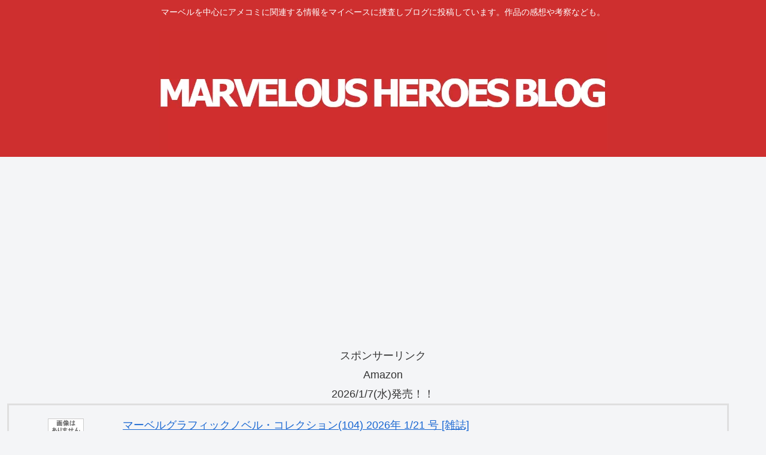

--- FILE ---
content_type: text/html; charset=utf-8
request_url: https://www.google.com/recaptcha/api2/aframe
body_size: 267
content:
<!DOCTYPE HTML><html><head><meta http-equiv="content-type" content="text/html; charset=UTF-8"></head><body><script nonce="OJazkWFIU4S2_3HtdBh2eg">/** Anti-fraud and anti-abuse applications only. See google.com/recaptcha */ try{var clients={'sodar':'https://pagead2.googlesyndication.com/pagead/sodar?'};window.addEventListener("message",function(a){try{if(a.source===window.parent){var b=JSON.parse(a.data);var c=clients[b['id']];if(c){var d=document.createElement('img');d.src=c+b['params']+'&rc='+(localStorage.getItem("rc::a")?sessionStorage.getItem("rc::b"):"");window.document.body.appendChild(d);sessionStorage.setItem("rc::e",parseInt(sessionStorage.getItem("rc::e")||0)+1);localStorage.setItem("rc::h",'1767698021717');}}}catch(b){}});window.parent.postMessage("_grecaptcha_ready", "*");}catch(b){}</script></body></html>